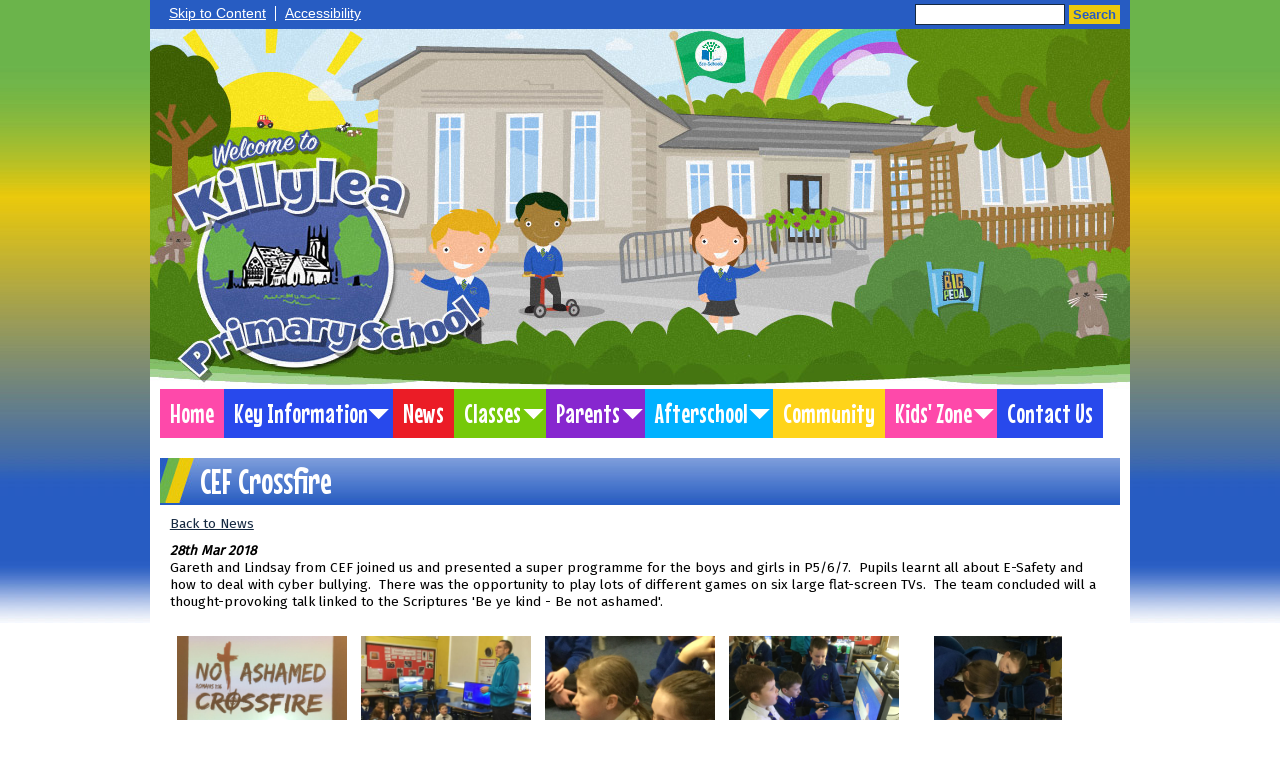

--- FILE ---
content_type: text/html; charset=UTF-8
request_url: https://www.killyleaps.com/news/cef-crossfire/
body_size: 5725
content:
<!DOCTYPE html PUBLIC "-//W3C//DTD XHTML 1.0 Transitional//EN" "http://www.w3.org/TR/xhtml1/DTD/xhtml1-transitional.dtd">
<html xmlns="http://www.w3.org/1999/xhtml" xml:lang="en" lang="en">
<head>


<title>CEF Crossfire</title>
<meta http-equiv="Content-Type" content="text/html; charset=UTF-8"/>
<meta name="Keywords" content="" />
<meta name="Description" content="Gareth and Lindsay from CEF joined us and presented a super programme for the boys and girls in P5/6/7.&amp;nbsp; Pupils learnt all about E-Safety and how to deal with cyber bullying.&amp;nbsp; There was the opportunity to play lots of different games on six large flat-screen TVs.&amp;nbsp;&amp;nbsp;The team&amp;nbsp;concluded will a thought-provoking talk linked to the Scriptures 'Be ye kind - Be not ashamed'." />
<meta name="Copyright" content="&copy; 2026"/>
<meta name="distribution" content="GLOBAL"/>
<meta name="Robots" content="index, all"/>
<meta name="revisit-after" content="15 days"/>
<meta name="format-detection" content="telephone=no"/>



<meta name="twitter:card" content="summary"/>
<meta name="twitter:domain" content="www.killyleaps.com"/>
<meta name="twitter:title" content="CEF Crossfire"/>
<meta name="twitter:description" content="Gareth and Lindsay from CEF joined us and presented a super programme for the boys and girls in P5/6/7.&amp;nbsp; Pupils learnt all about E-Safety and how to deal with cyber bullying.&amp;nbsp; There was the opportunity to play lots of different games on six large flat-screen TVs.&amp;nbsp;&amp;nbsp;The team&amp;nbsp;concluded will a thought-provoking talk linked to the Scriptures 'Be ye kind - Be not ashamed'."/>
<meta property="og:title" content="CEF Crossfire"/>
<meta property="og:type" content="website"/>
<meta property="og:url" content="news"/>
<meta property="og:site_name" content="www.killyleaps.com"/>
<meta property="og:locale" content="en_GB"/>


<meta property="og:description" content="Gareth and Lindsay from CEF joined us and presented a super programme for the boys and girls in P5/6/7.&amp;nbsp; Pupils learnt all about E-Safety and how to deal with cyber bullying.&amp;nbsp; There was the opportunity to play lots of different games on six large flat-screen TVs.&amp;nbsp;&amp;nbsp;The team&amp;nbsp;concluded will a thought-provoking talk linked to the Scriptures 'Be ye kind - Be not ashamed'."/>

<link rel="manifest" href="/manifest.json"/>

<link rel="canonical" href="https://www.killyleaps.com/news/cef-crossfire/"/><link rel="shortcut icon" href="https://storage.googleapis.com/swdsystem/favicon.ico" type="image/x-icon" />
			<meta property="og:image:user_generated" content="false"/>
			<meta property="og:image:type" content="image/jpeg"/>
			<meta property="og:image" content="https://www.killyleaps.com/cmsfiles/items/gallery//o_1c9m6gkgp1v701ng3tpgq07f7s9.JPG" />
			<meta name="twitter:image" content="https://www.killyleaps.com/cmsfiles/items/gallery//o_1c9m6gkgp1v701ng3tpgq07f7s9.JPG"/>
<link rel="stylesheet" type="text/css" href="/cmsfiles/sitecss/killyleaps-main-none-normal-1-standard-style.css?v=1024100126"/><meta id="viewport" name='viewport'>
				<meta name="HandheldFriendly" content="True"/> 
				<meta name="MobileOptimized" content="480"/> 
				 <script type="text/javascript" src="https://cdnjs.cloudflare.com/ajax/libs/jquery/1.12.4/jquery.min.js"></script><link rel="stylesheet" href="https://cdnjs.cloudflare.com/ajax/libs/aos/2.3.4/aos.css" /><script type="text/javascript">
                    !function(t){var e=document.getElementById("viewport");navigator.userAgent.match(/iPhone/i)||navigator.userAgent.match(/iPod/i)?e.setAttribute("content","width=device-width"):navigator.userAgent.match(/iPad/i)&&e.setAttribute("content","width=980,user-scalable=no")}(document);
                </script><script async type="text/javascript" src="https://storage.googleapis.com/swdsystem/js/site.min3.js"></script><script type="text/javascript">$(document).ready(function(){$("img").bind("contextmenu",function(n){return!1}),$("#lbCenter").bind("contextmenu",function(n){return!1})});</script><link href="https://fonts.googleapis.com/css?family=Fira+Sans|Mouse+Memoirs" rel="stylesheet"></head>
<body id="body">


	<link rel="stylesheet" type="text/css" href="/cmsfiles/css/sweetalert.css"/>
	<script src="/cmsfiles/js/sweetalert.min.js"></script>






<div id="accessKeys" class="noPrint hide">
	<p >Access Keys:</p>
	<ul>
		<li><a href="#content" accesskey="S"> Skip to content (access key S)</a></li>
		<li><a accesskey="1" href="/">Home page (access key 1)</a></li>				
		<li><a accesskey="2" href="/">Site map (access key 2)</a></li>
		<li><a accesskey="0" href="/#">Access key details (access key 0)</a></li>
	</ul>
</div>

<div id="accessBar">
	<div id="accessBarMain">
    
		<div id="accessSearch">
			<form action="/search/" method="get">
				<input class="field" title="Search Keywords" name="search" value=""/>
				<button class="button" type="submit">Search</button>
			</form>
		</div>
		<ul>
			<li><a href="#content" class="borderRight">Skip to Content</a></li>
			<li><a href="/accessibility/">Accessibility</a></li>
		</ul>
        
        <div id="google_translate_element"></div><script type="text/javascript">
		function googleTranslateElementInit() {
		  new google.translate.TranslateElement({pageLanguage: 'en', layout: google.translate.TranslateElement.InlineLayout.SIMPLE}, 'google_translate_element');
		}
		</script><script type="text/javascript" src="//translate.google.com/translate_a/element.js?cb=googleTranslateElementInit"></script>

		<div id="mobileMenuButton">
			<a class="darkBg" href="javascript:toggle_visibility('menu');"><img src="/assets/images/mobilemenu.png"> Menu</a>
		</div>
        
		<div class="clearBoth">&nbsp;</div>
	</div>
    
    
	<div class="clearBoth">&nbsp;</div>
</div>



<div id="site">
	
		<div id="banner">
		<a href="/"><img src="/assets/images/header.jpg" border="0" alt="Killylea Primary School, Co. Armagh"/></a>
	</div>
    
    <div id="bannerMobile">
		<a href="/"><img src="/assets/images/header-mobile.jpg" alt="Killylea Primary School, Co. Armagh"/></a>
	</div>
	
	
	<div id="menu" class="menu">
	<ul>
		<li id="menu1" class="menuLi1 first pinkMenu"><a class="menuA1" href="/home/">Home</a></li><li id="menu2" class="menuLi1  dropdown darkBlueMenu mobileSubDropdown"><a class="dropdown menuA1" href="/key-information/">Key Information<!--[if IE 7]><!--></a><!--<![endif]-->
						<!--[if lte IE 6]><table><tr><td><![endif]--><ul >
																			<li class="menuLi2 menuitem"><a class="menuA2" 														href="/key-information/about-us/">About Us</a></li>												<li class="menuLi2 menuitem"><a class="menuA2" 														href="/key-information/staff/">Staff</a></li>												<li class="menuLi2 menuitem"><a class="menuA2" 														href="/key-information/board-of-governors/">Board of Governors</a></li>												<li class="menuLi2 menuitem"><a class="menuA2" 														href="/key-information/policies/">Policies</a></li>												<li class="menuLi2 menuitem"><a class="menuA2" 														href="/key-information/school-day/">School Day</a></li>												<li class="menuLi2 menuitem"><a class="menuA2" 														href="/key-information/child-protection/">Child Protection</a></li>												<li class="menuLi2 menuitem"><a class="menuA2" 														href="/key-information/prospectus/">Prospectus</a></li>												<li class="menuLi2 menuitem"><a class="menuA2" 														href="/key-information/admission-criteria/">Admission Criteria</a></li>												<li class="menuLi2 menuitem"><a class="menuA2" 														href="/key-information/active-travel-school/">Active Travel School</a></li>												<li class="menuLi2 menuitem"><a class="menuA2" 														href="/key-information/healthy-kidz-school/">Healthy Kidz School</a></li>						</ul><!--[if lte IE 6]></td></tr></table></a><![endif]--></li><li id="menu3" class="menuLi1  redMenu"><a class="menuA1" href="/news/">News</a></li><li id="menu4" class="menuLi1  dropdown greenMenu mobileSubDropdown"><a class="dropdown menuA1" href="/classes/">Classes<!--[if IE 7]><!--></a><!--<![endif]-->
						<!--[if lte IE 6]><table><tr><td><![endif]--><ul >
																			<li class="menuLi2 menuitem"><a class="menuA2" 														href="/classes/p1/">P1</a></li>												<li class="menuLi2 menuitem"><a class="menuA2" 														href="/classes/primary-1-and-2/">P2/3</a></li>												<li class="menuLi2 menuitem"><a class="menuA2" 														href="/classes/primary-3-and-4/">P4/5</a></li>												<li class="menuLi2 menuitem"><a class="menuA2" 														href="/classes/primary-56-and-7/">P6/7</a></li>						</ul><!--[if lte IE 6]></td></tr></table></a><![endif]--></li><li id="menu5" class="menuLi1  dropdown purpleMenu mobileSubDropdown"><a class="dropdown menuA1" href="/parents/">Parents<!--[if IE 7]><!--></a><!--<![endif]-->
						<!--[if lte IE 6]><table><tr><td><![endif]--><ul >
																			<li class="menuLi2 menuitem"><a class="menuA2" 														href="/parents/calendar/">Calendar</a></li>												<li class="menuLi2 menuitem"><a class="menuA2" 														href="/parents/menu/">Menu</a></li>												<li class="menuLi2 menuitem"><a class="menuA2" 														href="/parents/data-protection-privacy-notice-to-parents/">Data Protection Privacy Notice to Parents</a></li>												<li class="menuLi2 menuitem"><a class="menuA2" 														href="/parents/letters/">Letters</a></li>												<li class="menuLi2 menuitem mobileSubDropdown"><a class="menuA2" href="/parents/school-forms/">School Forms<!--[if IE 7]><!--></a><!--<![endif]-->
																									<!--[if lte IE 6]><table><tr><td><![endif]--><ul>
																														<li class="menuLi3"><a class="menuA3" href="/parents/school-forms/administration-of-medication-permission-form/">Administration of Medication Permission Form</a></li>
															 													</ul><!--[if lte IE 6]></td></tr></table></a><![endif]-->
																								</li>												<li class="menuLi2 menuitem"><a class="menuA2" 														href="/parents/school-uniform/">School Uniform</a></li>												<li class="menuLi2 menuitem"><a class="menuA2" 														href="/parents/pta/">PTA</a></li>												<li class="menuLi2 menuitem"><a class="menuA2" 														href="/parents/pupil-wellbeing/">Pupil Wellbeing</a></li>												<li class="menuLi2 menuitem"><a class="menuA2" 														href="/parents/breakfast-club/">Breakfast Club</a></li>												<li class="menuLi2 menuitem"><a class="menuA2" 														href="/parents/busy-bee-toddler-group/">Busy Bee</a></li>												<li class="menuLi2 menuitem"><a class="menuA2" 														href="/parents/schools-ni-app/">Schools NI App</a></li>						</ul><!--[if lte IE 6]></td></tr></table></a><![endif]--></li><li id="menu6" class="menuLi1  dropdown blueMenu mobileSubDropdown"><a class="dropdown menuA1" href="/extra---curricular-activities/">Afterschool<!--[if IE 7]><!--></a><!--<![endif]-->
						<!--[if lte IE 6]><table><tr><td><![endif]--><ul >
																			<li class="menuLi2 menuitem"><a class="menuA2" 														href="/extra---curricular-activities/tennis/">After School Programme 2023/24</a></li>												<li class="menuLi2 menuitem"><a class="menuA2" 														href="/extra---curricular-activities/stay-late-club/">Stay Late Club</a></li>												<li class="menuLi2 menuitem"><a class="menuA2" 														href="/extra---curricular-activities/chatterbox-club/">Chatterbox Club</a></li>												<li class="menuLi2 menuitem"><a class="menuA2" 														href="/extra---curricular-activities/tech-club/">Tech Club</a></li>												<li class="menuLi2 menuitem"><a class="menuA2" 														href="/extra---curricular-activities/eco/">Eco</a></li>												<li class="menuLi2 menuitem"><a class="menuA2" 														href="/extra---curricular-activities/hockey/">Hockey</a></li>												<li class="menuLi2 menuitem"><a class="menuA2" 														href="/extra---curricular-activities/healthy-kidz/">Healthy Kidz</a></li>												<li class="menuLi2 menuitem"><a class="menuA2" 														href="/extra---curricular-activities/good-news-club/">Good News Club</a></li>												<li class="menuLi2 menuitem"><a class="menuA2" 														href="/extra---curricular-activities/brainboxes/">Brainboxes</a></li>												<li class="menuLi2 menuitem"><a class="menuA2" 														href="/extra---curricular-activities/football/">Football</a></li>						</ul><!--[if lte IE 6]></td></tr></table></a><![endif]--></li><li id="menu7" class="menuLi1  Menu"><a class="menuA1" href="/community/">Community</a></li><li id="menu8" class="menuLi1  dropdown pinkMenu mobileSubDropdown"><a class="dropdown menuA1" href="/kids-zone-840/">Kids' Zone<!--[if IE 7]><!--></a><!--<![endif]-->
						<!--[if lte IE 6]><table><tr><td><![endif]--><ul >
																			<li class="menuLi2 menuitem"><a class="menuA2" 														href="/kids-zone-840/home-learning/">Home Learning</a></li>												<li class="menuLi2 menuitem"><a class="menuA2" 														href="/kids-zone-840/kids-zone/">Links</a></li>												<li class="menuLi2 menuitem"><a class="menuA2" 														href="/kids-zone-840/brainboxes-125/">Brainboxes</a></li>						</ul><!--[if lte IE 6]></td></tr></table></a><![endif]--></li><li id="menu9" class="menuLi1  darkBlueMenu"><a class="menuA1" href="/contact-us/">Contact Us</a></li>	</ul>
    
	<div class="clearBoth">&nbsp;</div>
</div>

<script type="text/javascript">
	if(window.innerWidth <= 900){
		$('.mobileSubDropdown > a').click(function(e){
			e.preventDefault();

			if($(this).siblings("ul").css('display') == 'block'){
				$(".mobileSubDropdown ul").slideUp();
			} else{
				//$(".mobileSubDropdown ul").slideUp();
				$(this).siblings("ul").slideToggle();
			}
		});
	}
</script>

	<div class="menuBottom">&nbsp;</div>
	
		<div id="main">		
		<div class="columnThree columnRightBg content">
			
			<a name="content"></a>
			
			<script type="text/javascript">
function rotateNewsImage(imageID){
	
	$('#saving').removeClass('hide');
	$.get( "/cmsfiles/cmsrequest/", { action: 'rotatenewsimage', value: imageID }, function( data ) {
		//alert('show loading');
		
	}).complete(function( data ) {
		//---- stop loading
		$('#newsImgHolder'+imageID+' img').attr("src", '/'+data.responseText);
		//$('#galleryImage'+imageID+'').attr("href", '/'+data.responseText);
		
		setTimeout(function() {
      		$('#saving').addClass('hide');
		}, 2000);
		 
	});
	
}
</script>

<div class="columnOne">
	
					
				<div class="widgetWrapper">
					
									
		            <div class="widgetHeading"><h1>CEF Crossfire</h1></div>

					<div class="widget">
							<div class="widgetInner">

								<div class="backLink"><a href="/news/?p=1&">Back to News</a></div>
		                        
		                        
		                        <div class="listItemSubtitle">28th Mar 2018</div>					            					            <div><p>Gareth and Lindsay from CEF joined us and presented a super programme for the boys and girls in P5/6/7.&nbsp; Pupils learnt all about E-Safety and how to deal with cyber bullying.&nbsp; There was the opportunity to play lots of different games on six large flat-screen TVs.&nbsp;&nbsp;The team&nbsp;concluded will a thought-provoking talk linked to the Scriptures 'Be ye kind - Be not ashamed'.</p></div>					            
					            <div class="clearBoth">&nbsp;</div>
					            
					            
								<div class="clearBoth">&nbsp;</div>
								
							</div>
					</div>
				</div>
								
				
					
							<div class="widgetWrapper">
			<div class="widget_gallerythumbs ">
								<script type="text/javascript" src="https://cdnjs.cloudflare.com/ajax/libs/blueimp-gallery/2.30.0/js/blueimp-gallery.min.js"></script>
				<link rel="stylesheet" href="https://cdnjs.cloudflare.com/ajax/libs/blueimp-gallery/2.30.0/css/blueimp-gallery.min.css" type="text/css" media="screen" />
								
				
				<div class="widget noTitle">
					<div class="widgetInner">
					
					
											
						<div class="clearBoth">&nbsp;</div>
						
						<div id="blueimp-gallery-156" class="blueimp-gallery blueimp-gallery-controls">
							<div class="slides"></div>
							<h3 class="title"></h3>
							<a class="prev">‹</a>
							<a class="next">›</a>
							<a class="close">×</a>
							<a class="play-pause"></a>
							<ol class="indicator"></ol>
						</div>
						
						<div id="links156">
															<div id="galleryImageHolder1650" class="tileListItem larger ">
																		<a id="galleryImage1650" class="galThumb156 thumbDisable" href="https://storage.googleapis.com/siteassetsswd/338/gallery/156/20200623052408_100_o_1c9m6gkgp7g3tnga3qfl88na.JPG" title="" data-gallery="#blueimp-gallery-156">
										<img src="https://storage.googleapis.com/siteassetsswd/338/gallery/156/20200623052408_100_o_1c9m6gkgp7g3tnga3qfl88na.JPG" alt="">
									</a>
								
								</div>
															<div id="galleryImageHolder1649" class="tileListItem larger ">
																		<a id="galleryImage1649" class="galThumb156 thumbDisable" href="https://storage.googleapis.com/siteassetsswd/338/gallery/156/20200623052409_62_o_1c9m6gkgp1v701ng3tpgq07f7s9.JPG" title="" data-gallery="#blueimp-gallery-156">
										<img src="https://storage.googleapis.com/siteassetsswd/338/gallery/156/20200623052409_62_o_1c9m6gkgp1v701ng3tpgq07f7s9.JPG" alt="">
									</a>
								
								</div>
															<div id="galleryImageHolder1651" class="tileListItem larger ">
																		<a id="galleryImage1651" class="galThumb156 thumbDisable" href="https://storage.googleapis.com/siteassetsswd/338/gallery/156/20200623052408_75_o_1c9m6gkgp1dib71jnq0194bjbpb.JPG" title="" data-gallery="#blueimp-gallery-156">
										<img src="https://storage.googleapis.com/siteassetsswd/338/gallery/156/20200623052408_75_o_1c9m6gkgp1dib71jnq0194bjbpb.JPG" alt="">
									</a>
								
								</div>
															<div id="galleryImageHolder1652" class="tileListItem larger ">
																		<a id="galleryImage1652" class="galThumb156 thumbDisable" href="https://storage.googleapis.com/siteassetsswd/338/gallery/156/20200623052408_100_o_1c9m6gkgp1p5r1qr81sig1c5416q3c.JPG" title="" data-gallery="#blueimp-gallery-156">
										<img src="https://storage.googleapis.com/siteassetsswd/338/gallery/156/20200623052408_100_o_1c9m6gkgp1p5r1qr81sig1c5416q3c.JPG" alt="">
									</a>
								
								</div>
															<div id="galleryImageHolder1653" class="tileListItem larger ">
																		<a id="galleryImage1653" class="galThumb156 thumbDisable" href="https://storage.googleapis.com/siteassetsswd/338/gallery/156/20200623052408_70_o_1c9m6gkgp91f1kid1nai1t471tsad.JPG" title="" data-gallery="#blueimp-gallery-156">
										<img src="https://storage.googleapis.com/siteassetsswd/338/gallery/156/20200623052408_70_o_1c9m6gkgp91f1kid1nai1t471tsad.JPG" alt="">
									</a>
								
								</div>
															<div id="galleryImageHolder1654" class="tileListItem larger ">
																		<a id="galleryImage1654" class="galThumb156 thumbDisable" href="https://storage.googleapis.com/siteassetsswd/338/gallery/156/20200623052408_77_o_1c9m6gkgp1fgv1c761mra12vq1ohse.JPG" title="" data-gallery="#blueimp-gallery-156">
										<img src="https://storage.googleapis.com/siteassetsswd/338/gallery/156/20200623052408_77_o_1c9m6gkgp1fgv1c761mra12vq1ohse.JPG" alt="">
									</a>
								
								</div>
															<div id="galleryImageHolder1655" class="tileListItem larger ">
																		<a id="galleryImage1655" class="galThumb156 thumbDisable" href="https://storage.googleapis.com/siteassetsswd/338/gallery/156/20200623052408_54_o_1c9m6gkgp1b681p2ictkal31m1if.JPG" title="" data-gallery="#blueimp-gallery-156">
										<img src="https://storage.googleapis.com/siteassetsswd/338/gallery/156/20200623052408_54_o_1c9m6gkgp1b681p2ictkal31m1if.JPG" alt="">
									</a>
								
								</div>
															<div id="galleryImageHolder1656" class="tileListItem larger ">
																		<a id="galleryImage1656" class="galThumb156 thumbDisable" href="https://storage.googleapis.com/siteassetsswd/338/gallery/156/20200623052408_54_o_1c9m6gkgpq6t1jsht3ok15kfrg.JPG" title="" data-gallery="#blueimp-gallery-156">
										<img src="https://storage.googleapis.com/siteassetsswd/338/gallery/156/20200623052408_54_o_1c9m6gkgpq6t1jsht3ok15kfrg.JPG" alt="">
									</a>
								
								</div>
															<div id="galleryImageHolder1657" class="tileListItem larger ">
																		<a id="galleryImage1657" class="galThumb156 thumbDisable" href="https://storage.googleapis.com/siteassetsswd/338/gallery/156/20200623052408_42_o_1c9m6gkgpvufa71qp513daqfrh.JPG" title="" data-gallery="#blueimp-gallery-156">
										<img src="https://storage.googleapis.com/siteassetsswd/338/gallery/156/20200623052408_42_o_1c9m6gkgpvufa71qp513daqfrh.JPG" alt="">
									</a>
								
								</div>
															<div id="galleryImageHolder1658" class="tileListItem larger ">
																		<a id="galleryImage1658" class="galThumb156 thumbDisable" href="https://storage.googleapis.com/siteassetsswd/338/gallery/156/20200623052408_61_o_1c9m6gkgpsu514v51j7ib5g1saei.JPG" title="" data-gallery="#blueimp-gallery-156">
										<img src="https://storage.googleapis.com/siteassetsswd/338/gallery/156/20200623052408_61_o_1c9m6gkgpsu514v51j7ib5g1saei.JPG" alt="">
									</a>
								
								</div>
															<div id="galleryImageHolder1659" class="tileListItem larger ">
																		<a id="galleryImage1659" class="galThumb156 thumbDisable" href="https://storage.googleapis.com/siteassetsswd/338/gallery/156/20200623052407_38_o_1c9m6gkgp18n7rejkngvjk135nj.JPG" title="" data-gallery="#blueimp-gallery-156">
										<img src="https://storage.googleapis.com/siteassetsswd/338/gallery/156/20200623052407_38_o_1c9m6gkgp18n7rejkngvjk135nj.JPG" alt="">
									</a>
								
								</div>
															<div id="galleryImageHolder1660" class="tileListItem larger ">
																		<a id="galleryImage1660" class="galThumb156 thumbDisable" href="https://storage.googleapis.com/siteassetsswd/338/gallery/156/20200623052407_32_o_1c9m6gkgqp271ei0k2p1bqr134fk.JPG" title="" data-gallery="#blueimp-gallery-156">
										<img src="https://storage.googleapis.com/siteassetsswd/338/gallery/156/20200623052407_32_o_1c9m6gkgqp271ei0k2p1bqr134fk.JPG" alt="">
									</a>
								
								</div>
															<div id="galleryImageHolder1661" class="tileListItem larger ">
																		<a id="galleryImage1661" class="galThumb156 thumbDisable" href="https://storage.googleapis.com/siteassetsswd/338/gallery/156/20200623052407_51_o_1c9m6gkgqpuo15tq1poc4341ek1l.JPG" title="" data-gallery="#blueimp-gallery-156">
										<img src="https://storage.googleapis.com/siteassetsswd/338/gallery/156/20200623052407_51_o_1c9m6gkgqpuo15tq1poc4341ek1l.JPG" alt="">
									</a>
								
								</div>
															<div id="galleryImageHolder1662" class="tileListItem larger ">
																		<a id="galleryImage1662" class="galThumb156 thumbDisable" href="https://storage.googleapis.com/siteassetsswd/338/gallery/156/20200623052407_6_o_1c9m6gkhpfej1lqpru6g0e9k3m.JPG" title="" data-gallery="#blueimp-gallery-156">
										<img src="https://storage.googleapis.com/siteassetsswd/338/gallery/156/20200623052407_6_o_1c9m6gkhpfej1lqpru6g0e9k3m.JPG" alt="">
									</a>
								
								</div>
															<div id="galleryImageHolder1663" class="tileListItem larger ">
																		<a id="galleryImage1663" class="galThumb156 thumbDisable" href="https://storage.googleapis.com/siteassetsswd/338/gallery/156/20200623052407_69_o_1c9m6gkhp10q5jc61dj01jj21p03n.JPG" title="" data-gallery="#blueimp-gallery-156">
										<img src="https://storage.googleapis.com/siteassetsswd/338/gallery/156/20200623052407_69_o_1c9m6gkhp10q5jc61dj01jj21p03n.JPG" alt="">
									</a>
								
								</div>
															<div id="galleryImageHolder1664" class="tileListItem larger ">
																		<a id="galleryImage1664" class="galThumb156 thumbDisable" href="https://storage.googleapis.com/siteassetsswd/338/gallery/156/20200623052407_84_o_1c9m6gkhpllv1qc611li1ar7uv2o_rotate_swd_90.JPG" title="" data-gallery="#blueimp-gallery-156">
										<img src="https://storage.googleapis.com/siteassetsswd/338/gallery/156/20200623052407_84_o_1c9m6gkhpllv1qc611li1ar7uv2o_rotate_swd_90.JPG" alt="">
									</a>
								
								</div>
														<div style="clear:both;"></div>
						</div>
						
						<div class="clearBoth">&nbsp;</div>
						
					</div>
					
					
					<div class="clearBoth">&nbsp;</div>
				</div>
			</div>
		</div>
		
		<script>
		document.getElementById('links156').onclick = function (event) {

			/*if (isIE () && isIE () < 10) {
					
					event = event || window.event;
						var target = event.target || event.srcElement,
							link = target.src ? target.parentNode : target,
							options = {
								index: link, 
								event: event,
								container: '#blueimp-gallery-156',
								onopened: function () {
									// Callback function executed when the Gallery is initialized.
									$('img').bind('contextmenu', function(e){
										return false;
									}); 
									
									$('#lbCenter').bind('contextmenu', function(e){
										return false;
									}); 
								}
							};
							
						links = $('.galThumb156');
						
						blueimp.Gallery(links, options);

						//IOS prevent context menu
						// document.addEventListener("contextmenu", handleContextMenu, false);

						// function handleContextMenu(event) {
						//     if (event.target.nodeName == "IMG") {
						//         event.preventDefault();
						//     }
						// }
				
			}else{*/

			
						if((event['target'].src==undefined)||(event['target'].src==null)){
						// 	//cms button
						// 	//alert('cms');

						}else{
						event = event || window.event;
						var target = event.target || event.srcElement,
							link = target.src ? target.parentNode : target,
							options = {
								index: link, 
								event: event,
								container: '#blueimp-gallery-156',
								onopened: function () {
									// Callback function executed when the Gallery is initialized.
									$('.blueimp-gallery ').bind('contextmenu', function(e){
										return false;
									}); 
									
									//$('#lbCenter').bind('contextmenu', function(e){
									//	return false;
									//}); 
								}
							};
							
						links = $('.galThumb156');
						
						blueimp.Gallery(links, options);

						//IOS prevent context menu
						// document.addEventListener("contextmenu", handleContextMenu, false);

						// function handleContextMenu(event) {
						//     if (event.target.nodeName == "IMG") {
						//         event.preventDefault();
						//     }
						// }
						}
			}
		//};
		</script>
	</div>


			<div class="clearBoth">&nbsp;</div>
			
		</div>	
	
	


                <div id="footer">
            <div id="footerMain">
                
                <div class="creditLinks">
                    <p id="school">Killylea Primary School, 150 Killylea Road Killylea Co. Armagh BT60 4LN Northern Ireland Phone: 02837 568621</p>        
                </div>
                
            </div>

            <div id="footerLogin">
                <div id="policies">
	<ul>
		<li><a href="/cmsfiles/policies/cookie/">Cookie Policy</a></li>
		<li><a href="/cmsfiles/policies/privacy/">Website Privacy Policy</a></li>
		<li><a href="/website-map/">Sitemap</a></li>
	</ul>
</div>

<div id="backto-top"><img src="https://storage.googleapis.com/swdsystem/images/icons/bk-home.png"></div>



<script>
	$('#accessBarButton').click(function(){
		const accessBarColor = $('#accessBar').css('background-color');
		if(accessBarColor != 'rgba(0, 0, 0, 0)' && accessBarColor != 'rgb(255, 255, 255)'){
			if($('#accessBarHolder').hasClass('fullAccessBar')){
				$('#accessBarHolder').animate({'top':'0px'}, 500).removeClass('fullAccessBar');
			}else{
				$('#accessBarHolder').animate({'top':'50px'}, 500).addClass('fullAccessBar');
			}
		}
	})

	</script>
                <p><a href="http://www.schoolwebdesign.net" target="_blank">Website by School Web Design</a> | 	<a href="/admin/?open=/news/cef-crossfire/">Login</a>

<script src="https://cdnjs.cloudflare.com/ajax/libs/aos/2.3.4/aos.js"></script>
  <script>
    AOS.init({disable: 'mobile'});
  </script></p>
            </div>

        </div>
    
    </div>

</div>


</body>
</html>